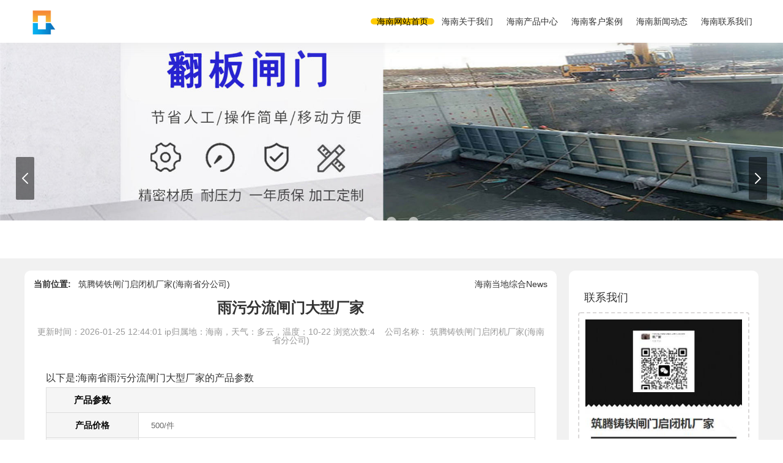

--- FILE ---
content_type: text/html; charset=utf-8
request_url: http://hainan.05yf.com/FA6059158A7B
body_size: 6084
content:

<!DOCTYPE html>
<html>
<head lang="zh-cn">
    <meta charset="utf-8" />
    <title>雨污分流闸门大型厂家_海南太阳能供电测控一体化闸门(更新时间：2026-01-25 12:44:01)</title>
    <meta name="description" content="雨污分流闸门大型厂家,筑腾铸铁闸门启闭机厂家(海南省分公司)为您提供雨污分流闸门大型厂家产品案例,联系人:刘经理,电话:【18403190234】、【18403190234】。" />
    <meta name="keywords" content="雨污分流闸门大型厂家" />
    <meta name="viewport" content="width=device-width, initial-scale=1.0">
    <meta http-equiv="Cache-Control" content="no-transform" />
    <meta http-equiv="Cache-Control" content="no-siteapp" />
    <meta name="applicable-device" content="pc,mobile">
    <link rel="stylesheet" href="//www.05yf.com/Template/css/2020cont2.css">
    <script type="text/javascript" src="//www.05yf.com/Template/YTG/18/js/jquery.min.js"></script>
    <link rel="stylesheet" type="text/css" href="//www.05yf.com/Template/YTG/18/css/animate.min.css">
    <link rel="stylesheet" type="text/css" href="//www.05yf.com/Template/YTG/18/css/owl.carousel.min.css">
    <link rel="stylesheet" type="text/css" href="//www.05yf.com/Template/YTG/18/css/global.css">
    <link rel="stylesheet" type="text/css" href="//www.05yf.com/Template/YTG/18/css/style.css">
    <script type="text/javascript" src="//www.05yf.com/Template/YTG/18/js/owl.carousel.js"></script>
    <script type="text/javascript" src="//www.05yf.com/Template/YTG/18/js/wow.js"></script>
    <script type="text/javascript" src="//www.05yf.com/Template/YTG/18/js/main.js"></script>
    <link rel="stylesheet" href="//cdn.05yf.com/login/zhuceandkefu.css">
	<link rel="stylesheet" href="//www.05yf.com/css/aicont1216.css">
    <meta name="location" content="province= ;city=海南">
    
<script type="application/ld+json">
        {
          "@context":"https://ziyuan.baidu.com/contexts/cambrian.jsonld",
          
          "title":"雨污分流闸门大型厂家",
          "images":["http://2024aiimg.05yf.com//ypm_soft/3378/3849/202401271756554823.jpg"],
          "description":"雨污分流闸门大型厂家,筑腾铸铁闸门启闭机厂家(海南省分公司)为您提供雨污分流闸门大型厂家产品案例,联系人:刘经理,电话:【18403190234】、【18403190234】。",
         "pubDate": "2022-03-23T08:19:38",
         "upDate": "2026-01-25T12:44:01",

        }
    </script>
</head>
<body> 

    <div class="header">
        <div class="wrap">
            <div class="logo"><a href="//hainanthsg233942.05yf.com"><img src="//05yf.com/images/logo.png" onerror="this.src='/Template/mbimg/logo1.png'" /></a></div>
            <div class="menu">
                <ul>
                    <li class="on"><a href="//hainanthsg233942.05yf.com">海南网站首页</a></li>
                    <li><a href="//hainanthsg233942.05yf.com/About.html">海南关于我们</a></li>
                    <li><a href="//hainanthsg233942.05yf.com/Product.html">海南产品中心</a></li>
                    <li><a href="//hainanthsg233942.05yf.com/Supply.html">海南客户案例</a></li>
                    <li><a href="//hainanthsg233942.05yf.com/News.html">海南新闻动态</a></li>
                    <li><a href="//hainanthsg233942.05yf.com/Contact.html">海南联系我们</a></li>
                </ul>
            </div>
            <div class="menu_wrap"></div>
            <div class="clear"></div>
        </div>
    </div>
    <div class="index_owl">
        <div class="owl">
            <div class="owl_cur"> <span class="prev"></span> <span class="next"></span> </div>
            <div class="banner owlCarousel">
                <div class="item">
                    <div class="img1"><a href="#"><img src="//ypmimg.05yf.com/User/3378/hflogo1.jpg" onerror="this.src='/Template/mbimg/01.jpg'" /></a></div>
                </div><div class="item">
                    <div class="img1"><a href="#"><img src="//ypmimg.05yf.com/User/3378/hflogo2.jpg" onerror="this.src='/Template/mbimg/02.jpg'" /></a></div>
                </div><div class="item">
                    <div class="img1"><a href="#"><img src="//ypmimg.05yf.com/User/3378/hflogo3.jpg" onerror="this.src='/Template/mbimg/03.jpg'" /></a></div>
                </div>
            </div>
        </div>
    </div>
    <div class="main2020">
        <div class="container">
            <div id="left2020">
                <div class="left_list">
                    <h3 class="left_title">联系我们</h3>
                    <ul class="lxfsbox">
                       <a href="//hainanthsg233942.05yf.com"><img src="http://2024aiimg.05yf.com/card_soft/3378/card.jpg" class="card2024"></a>
                    </ul>
                </div>
                <div class="left_list">
                    <div class="left_title">您也许对海南本地以下产品新闻也感兴趣</div>
                    <ul class="lxfsbox">
					<div class="_cvwrv6ty2rh"></div>
                                                                        <li class="pro_yh" title="陵水县35号厚壁无缝管现货报价"><a href="/FFA30762EDDA" target="_blank" title="陵水县35号厚壁无缝管现货报价"><span class="xgxxwzlist_1">陵水县35号厚壁无缝管现货报价</span></a></li>
						                                                <li class="pro_yh" title="临高县市水下封堵公司 - 本地承接各种水下服务"><a href="/FDFA59DEEB76" target="_blank" title="临高县市水下封堵公司 - 本地承接各种水下服务"><span class="xgxxwzlist_2">临高县市水下封堵公司 - 本地承接各种水下服务</span></a></li>
						                                                <li class="pro_yh" title="文昌市污水除污机价格"><a href="/F6A9DC3EA64F" target="_blank" title="文昌市污水除污机价格"><span class="xgxxwzlist_3">文昌市污水除污机价格</span></a></li>
						                                                <li class="pro_yh" title="五指山市硅钢标准DW310-35"><a href="/F5643F809B0B" target="_blank" title="五指山市硅钢标准DW310-35"><span class="xgxxwzlist_4">五指山市硅钢标准DW310-35</span></a></li>
						                                                <li class="pro_yh" title="五指山市316L不锈钢卷板厂家直供不锈钢瓦楞板生产厂家"><a href="/F5CEEF06E9F7" target="_blank" title="五指山市316L不锈钢卷板厂家直供不锈钢瓦楞板生产厂家"><span class="xgxxwzlist_5">五指山市316L不锈钢卷板厂家直供不锈钢瓦楞板生产厂家</span></a></li>
						                                                <li class="pro_yh" title="镀锌U型钢4米定尺厂家直销"><a href="/FD3DE93948D5" target="_blank" title="镀锌U型钢4米定尺厂家直销"><span class="xgxxwzlist_6">镀锌U型钢4米定尺厂家直销</span></a></li>
						                                                <li class="pro_yh" title="市南密集架厂家"><a href="/F0EE01C66058" target="_blank" title="市南密集架厂家"><span class="xgxxwzlist_7">市南密集架厂家</span></a></li>
						                                                <li class="pro_yh" title="保亭县东北杨木生态板全屋定制"><a href="/F70231716177" target="_blank" title="保亭县东北杨木生态板全屋定制"><span class="xgxxwzlist_8">保亭县东北杨木生态板全屋定制</span></a></li>
						                                                <li class="pro_yh" title="保亭县B30AHV1500择优宝武硅钢"><a href="/FDAF923064C8" target="_blank" title="保亭县B30AHV1500择优宝武硅钢"><span class="xgxxwzlist_9">保亭县B30AHV1500择优宝武硅钢</span></a></li>
						                                                <li class="pro_yh" title="不锈钢管生产厂家服务周到"><a href="/F4A83E23FACA" target="_blank" title="不锈钢管生产厂家服务周到"><span class="xgxxwzlist_10">不锈钢管生产厂家服务周到</span></a></li>
						                                                                        <li class="pro_yh" title="桥梁河道护栏（安微）生产厂家桥梁防撞护栏（山东）桥梁河道护栏（安微）桥梁防撞护栏（山东）"><a href="/FC7943115358" target="_blank" title="桥梁河道护栏（安微）生产厂家桥梁防撞护栏（山东）桥梁河道护栏（安微）桥梁防撞护栏（山东）"><span class="xgxxwzlist_11">桥梁河道护栏（安微）生产厂家桥梁防撞护栏（山东）桥梁河道护栏（安微）桥梁防撞护栏（山东）</span></a></li>
						                                                <li class="pro_yh" title="316L不锈钢圆钢销售"><a href="/F894F6D590FE" target="_blank" title="316L不锈钢圆钢销售"><span class="xgxxwzlist_12">316L不锈钢圆钢销售</span></a></li>
						                                                <li class="pro_yh" title="液压升降平台免费安装"><a href="/FD45AC76819D" target="_blank" title="液压升降平台免费安装"><span class="xgxxwzlist_13">液压升降平台免费安装</span></a></li>
						                                                <li class="pro_yh" title="机门一体钢闸门来厂考察"><a href="/FA42FE35D133" target="_blank" title="机门一体钢闸门来厂考察"><span class="xgxxwzlist_14">机门一体钢闸门来厂考察</span></a></li>
						                                                <li class="pro_yh" title="L型翅片管批发价格"><a href="/F8C0A9E954E4" target="_blank" title="L型翅片管批发价格"><span class="xgxxwzlist_15">L型翅片管批发价格</span></a></li>
						                                            </ul>

                </div>
            </div>
            <div id="right2020">
                <div id="right_top">
                    <span>
                        <strong>当前位置:&nbsp;&nbsp;</strong>
                         筑腾铸铁闸门启闭机厂家(海南省分公司)
                    </span>
                    <span class="xwzx">海南当地综合News</span>
                </div>
                <h1>雨污分流闸门大型厂家</h1>
                <p class="uptime">更新时间：2026-01-25 12:44:01<span class="weather">  ip归属地：海南，天气：多云，温度：10-22</span> 浏览次数:4&nbsp;&nbsp;&nbsp;&nbsp;公司名称： 筑腾铸铁闸门启闭机厂家(海南省分公司)</p>
                <div class="content2020">
				<div class="ty-tips1212">以下是:海南省雨污分流闸门大型厂家的产品参数 </div>
					<div class="newcanshubox"> <table><tbody><tr><th colspan="2">产品参数</th></tr><tr><th>产品价格</th><td>500/件</td></tr><tr><th>发货期限</th><td>1-3天</td></tr><tr><th>供货总量</th><td>999</td></tr><tr><th>运费说明</th><td>电联</td></tr><tr><th>品牌</th><td>筑腾</td></tr><tr><th>范围</th><td>雨污分流闸门大型供应范围覆盖海南省 <a href="//0898thsg234074.05yf.com">海口市</a>、<a href="//08982thsg234075.05yf.com">三亚市</a>等区域。</td></tr></tbody>	</table>  </div> 
				<div class="ty-tips1212">以下是:海南省雨污分流闸门大型厂家的图文视频 </div>
				<div class="cpimgvideo1212">
					  <div class="pimgbig"><img src="http://2024aiimg.05yf.com//ypm_soft/3378/3849/202401271756554823.jpg" id="pimgbig" alt="雨污分流闸门大型厂家">
				 
					                           <!--  判断下如果客户有视频，显示这段-->
                        <div class="playvideo"><img src="//www.05yf.com/images/play.png" /></div>
                        <div class="pvideo">
                            <video id="pmp4" controls="" controlslist="nodownload" src="http://ypmimg.05yf.com//pub_soft/3378/3849/202302161013274343.mp4" type="video/mp4" preload="none"></video>
                        </div>
                        <!--  判断下如果客户有视频，显示这段-->
                        			 </div>
					  <ul class="pimgsmall">
						<li><img src="http://2024aiimg.05yf.com//ypm_soft/3378/3849/202401271756554823.jpg" alt="雨污分流闸门大型厂家"></li>
						<li><img src="http://2024aiimg.05yf.com//ypm_soft/3378/3849/202401271803514497.jpg" alt="雨污分流闸门大型厂家"></li>
						<li><img src="http://2024aiimg.05yf.com//ypm_soft/3378/3849/202401271754011536.jpg" alt="雨污分流闸门大型厂家"></li>
						<li><img src="http://2024aiimg.05yf.com//ypm_soft/3378/3849/202401271803397594.jpg" alt="雨污分流闸门大型厂家"></li>	
						<li><img src="http://2024aiimg.05yf.com//ypm_soft/3378/3849/202401271758227988.jpg" alt="雨污分流闸门大型厂家"></li>							
					  </ul>
				</div> 

				<div class="desc">【筑腾钢制铸铁闸门】为您提供<a href="//haikouthsg234074.05yf.com">海口【液压翻板闸坝】</a>、<a href="//sanyathsg234075.05yf.com">三亚不锈钢闸门</a>等多元产品与服务。<span class="tybt4">雨污分流闸门大型厂家</span>,<span class="tysbm4">筑腾铸铁闸门启闭机厂家(海南省分公司)</span>为您提供<span class="tybt4">雨污分流闸门大型厂家</span>产品案例,联系人:<span class="tylxr">刘经理</span>,电话:<span class="tylxr">【18403190234】、【18403190234】</span>。  海南省  秦时海南为象郡外徼。西汉元封元年（前110年）在海南境设有珠崖、儋耳2个郡管辖16个县，海南正式被纳入西汉版图。1988年4月，撤销海南行政区，成立海南省人民政府，将海南岛划为经济特区。
</div><div class="_hnyd3w2aqb"></div>
                    <p>
</br>
<br><img src="http://ypmimg.05yf.com//pub_soft/3378/3849/202207091718047451.jpg" title="雨污分流闸门大型厂家海南"></br>
<br><img src="http://ypmimg.05yf.com//pub_soft/3378/3849/202207091719024954.jpg" title="雨污分流闸门大型厂家海南"></br>
<p class="psjys1712461941" >海南铸铁闸门是由门框、闸板、密封圈及可调式楔形压块等部件组成。闸门长久使用磨损出现，其密封海南国标 常温 定做，质量保证，可生产铸铁闸门，镶铜铸铁闸门，单双向止水闸门，钢闸门，翻板门，侧翻门 叠梁门、液压坝、景观坝、启闭机、卷扬启闭机、螺杆启闭机、格栅清污机、移动抓斗清污机、拦污栅各种材质型号的拍门 、橡胶止水带等，型号全可定做欢迎咨询洽谈。铸铁闸门由闸板和闸门框架组成。闸板是直接承受水压的保水构件。门框架是围绕门板的支撑构件和在门板上延伸的滑道。门框的滑道的外部嵌入在码头的第二级混凝土和门的底部。由闸板承受的水压均匀地传递到闸门和闸门室的底部。闸门后水面与闸门框架前水面之间的接触点光滑，刚性，机械精加工后紧密配合，使接头面，止水面和移动滑道可组合成一体。当闸门打开和关闭时，门沿着门框的滑道平稳地运行。在水压和闭合倾斜铁的双重作用下，闸门通过闸板的回水表面与闸门框架水面的滑道之间的紧密连接打开和关闭溢流孔。铸铁闸门是砂轮铸造，每个部件的结构形状比较简单；机械加工前，板框经过自然时效或人工时效（低温退火等），内应力，加工，安装，使用后性能稳定；板框式止水面经过精加工后是一个刚性止水面，比钢门和混凝土门的橡胶止水带和铸铁更耐用。铸铁闸门的耐腐蚀性使其成为钢闸门和混凝土闸门的补充和替代品。    铸铁闸门初期用于农田灌溉工程，经过多年的和使用，逐渐趋于改善。目前，城乡建设和施工部门已颁布“给排水铸铁闸门”（CJ / T3006-1992）行业规范，江苏省颁布了“水利工程铸铁闸门设计，制造，安装和验收规范“（DB32 / T1712-2011）当地规范。随着中国钢铁工业的发展和机械加工能力的提高，海南铸铁闸门将在水利工程中得到广泛应用，并且在设计上也将更加规范化.</p></br>
<海南>海腾水工机械厂</br>
雨污分流闸门大型厂家海南</br><div class=imgtipsbox>点击查看筑腾铸铁闸门启闭机厂家(海南省分公司)的<a href="//hainanthsg233942.05yf.com/picture.html"><span class=imgtips>【产品相册库】</span></a>以及我们的<a href="//hainanthsg233942.05yf.com/video.html"><span class=videotips>【产品视频库】</span></a></div> </p>
                    <div class="desc">
                        在海南省采购<span class="tybt3">雨污分流闸门大型厂家</span>请认准<span class="tysbm3">筑腾铸铁闸门启闭机厂家(海南省分公司)</span>,品质保证让您买得放心,用得安心，厂家直销,减少中间环节，让您购买到更加实惠、更加可靠的产品。（联系人:<span class="tylxr">刘经理</span>-【18403190234】）。
                    </div>
                    <div class="bdss">
                        
                        
                        <a href="https://www.so.com/s?q=雨污分流闸门大型厂家" target="_blank">在360搜索 <span class="sstitle2024">雨污分流闸门大型厂家</span>的信息</a></br>
                        <a href="https://www.sogou.com/web?query=雨污分流闸门大型厂家" target="_blank">在搜狗搜索 <span class="sstitle2024">雨污分流闸门大型厂家</span>的信息</a>
                    </div>
                </div>
            </div>
        </div>
    </div>
    
    <div class="footer">
        <div class="ft_bq">
           
            <p>该信息由企业自行提供，内容的真实性、准确性和合法性由发布企业负责 本站对此不承担直接责任及连带责任。</p>
            <p>如果有侵权等问题，请立即联系我们！我们将在收到通知后时间妥善处理该部分内容。</p>
            <p>发布时间：2022-03-23 08:19:38 技术支持：<a href="//05yf.com" style="color: red; font-size: 14px; font-weight: bold;">05yf.com</a> </p>
        </div>
    </div>
    <div class="mobile-fixed"></div>
    <div class="mobile-footer">
        <ul class="clearfix">
            <li>
                <a target="" href="//hainanthsg233942.05yf.com">
                    <span class="icon"><i class="fa fa-home"></i></span>
                    <p>首页</p>
                </a>
            </li>
            <li>
                <a target="" href="http://wpa.qq.com/msgrd?v=3&amp;uin=80620247&amp;site=qq&amp;menu=yes">
                    <span class="icon"><i class="fa fa-qq"></i></span>
                    <p>QQ咨询</p>
                </a>
            </li>
            <li>
                <a href="sms:18403190234">
                    <span class="icon"><i class="fa fa-duanxin"></i></span>
                    <p>短信</p>
                </a>
            </li>
            <li>
                <a href="tel:18403190234">
                    <span class="icon"><i class="fa fa-phone"></i></span>
                    <p>联系我们</p>
                </a>
            </li>
        </ul>
    </div>
		<script src="//www.05yf.com/js/slide.js"></script>	
	 <script src="//www.05yf.com/js/video1212.js"></script>
	     
    <script>
        var realAddress = "北省邢台市新河县滨河路南侧，富强街西侧，春秋路北侧";
        var companyadd = " 生产基地位于【海南】，供应范围覆盖海南省 海口市、三亚市等区域。";
        var companycity = "海南";
        var companyname = "筑腾铸铁闸门启闭机厂家(海南省分公司)";
        var companytel = "18403190234";
        var companydianhua = "18403190234";
        var companyemail = "80620247@qq.com";
        var companylxr = "刘经理";
        var companyqq = "80620247";
		var companyvideo= "http://2023img.05yf.com//ypm_video/3378/3849/202404021927574708.mp4";
		var lonlat= "115.240525,37.524594";
		var realCompanyname= "河北筑腾水工机械有限公司";
		var ctype= "2";
		var cId= "3849";
		var id= "2911835";
		var mId = "3378";
        var uname = "thsg";
        var vip = "true";
		var wid="34";
		var platform="1"; var mapCardUrl="";
		var mapShowdate="6小时前在线";
    </script>
    <script src="//www.05yf.com/js/bdyg.js"></script>
<script src="//cdn.05yf.com/login/zhuceandkefu.js"></script><script src="//cdn.05yf.com/login/bdlm.js"></script>
</body>
</html>


--- FILE ---
content_type: text/css
request_url: http://www.05yf.com/Template/css/2020cont2.css
body_size: 1854
content:
body {margin:0;padding:0;font-size:14px;font-family:"Microsoft YaHei","Hiragino Sans GB","arial","宋体";background-color:#F5F8FA;color:#333333;}
* {margin:0;padding:0;}
ul,li {list-style:none;}
a {font-size:14px;}
a:link {color:#333333;text-decoration:none;}
a:visited {text-decoration:none;color:#333333;}
a:hover {text-decoration:underline;color:#f93f54;}
a:active {text-decoration:none;}
img,input {border:0;}
div {margin:0;padding:0;}
.clearfix {clear:both;}
#footer  {width:100%;margin-top:10px;padding:10px 0;background:#3c3c3c;}
#footer p {width:1200px;margin:0 auto; line-height:28px; color:#fff; text-align:center;}
#footer p a{color:#fff;}


.main2020 {overflow:hidden;margin-top:20px;background:#f1f1f1;padding:20px 0;color:#333;}

.main2020 .container {
    width: 1200px;
    margin: 0 auto;
}
#left2020{
            width:280px;
            float: right;
			color:#333;
        }
        #left2020,
        #right2020{
            padding: 15px;
            background-color: white;
            border-radius: 10px;
        }
        #right2020{
            width: 840px;
            float: left;
        }

.uptime {text-align:center;font-size:14px;color:#999;margin-bottom:20px}
 
#right2020 h1 {text-align:center;font-size:24px;margin-bottom:20px;margin-top:20px;color:#333;}
		
#right2020 .content2020 {padding:20px;color:#333333;font-size:16px !important;line-height:30px;overflow:hidden;}
#right2020 .content2020 .desc {font-weight:bold;margin-bottom:10px;}
#right2020 .content2020 img {max-width:100%;display:block;margin:2px auto;}
#right2020 .content2020 .bdss {margin:10px 0;line-height:30px;}
#right2020 .content2020 .bdss img {display:inline;margin:0;}
#right2020 .content2020 p {font-size:16px !important;}
#right2020 .content2020 span {font-size:16px ;}

#right2020 .content2020 .videobox{border: 2px dashed #333; padding:5px;margin-bottom:10px; background:#333;}
 
 #right2020 .content2020 video{max-height:760px !important;}
 
        .left_list{
            margin-top: 15px;
        }
 
.left_title {
    font-size: 18px;
    font-weight: 400;
    margin: 5px;
    padding: 5px;
}
.lxfsbox{margin: 10px 0 0 0;
    border: 2px dashed #dad8d8;
    border-radius: 4px;
    padding: 10px;}
	
	.lxfsbox li {
    list-style: none;   
	margin-bottom:15px;}

.canshu-title {line-height:30px;font-size:16px;color:#333;padding-bottom:10px;*padding-top:10px;height:30px;font-weight:bold;}
.canshu {margin-bottom:15px;padding-bottom:5px;overflow:hidden;}
.canshu ul {border-top:1px solid #ddd;border-left:1px solid #ddd;overflow:hidden;}
.canshu li {width:100%;float:left;font-size:14px;border-bottom:1px solid #ddd;border-right:1px solid #ddd;line-height:30px;box-sizing:border-box;}
.canshu li span {width:30%;text-align:center;border:none;background:#f5f5f5;color:#999;display:block;float:left;white-space:nowrap;text-overflow:ellipsis;overflow:hidden;}
.canshu li p {width:70%;text-align:left;border:none;float:left;white-space:nowrap;text-overflow:ellipsis;overflow:hidden;text-indent:5px;}

.foot-bar {width:100%;height:53px;overflow:hidden;background:#fff;border-top:#d0d0d0 1px solid;position:fixed;z-index:9;left:0;bottom:0;margin-top:90px;display:none;}
.foot-bar td {text-align:center;}
.foot-bar td.icon-1 {background:url('/images/mail.png') no-repeat center 11px;background-size:15px 15px;border-right:solid 1px #ddd;}
.foot-bar td.icon-2 {background:url('/images/home.png') no-repeat center 11px;background-size:15px 15px;border-right:solid 1px #ddd;}
.foot-bar td p {margin-top:25px;}
.foot-bar .tel {background:url('/images/tel.png') no-repeat left center;background-size:30px 30px;background-color:#FC4F0A;background-position:30px 10px;}
.foot-bar .tel a {line-height:51px;font-size:18px;color:white;height:51px;width:100%;display:block;}
.foot-bar  a {color:#333;}
.mt50 {height:52px;overflow:hidden;display:none;width:100%;}

 .qywx {display:block;width:200px; margin:5px auto; }
.xwzx{float:right;}
 .qitaxinxi {
	height: 30px;
	line-height: 30px;
	background: #f7f7f7;
	overflow: hidden;
	margin: 46px 0px;
	padding: 0 10px;
}
.qitaxinxi span {
	float: right;
	width:50%;
	overflow: hidden;
	height: 30px;
	display: block;
	text-overflow:ellipsis;
	overflow:hidden;
	white-space:nowrap;
}
.qitaxinxi a {
	font-weight: bold;
}
 

@media (max-width:768px) {
	.foot-bar,.mt50 {display:block;}
.logo {margin:0 auto;}

#right2020{width:100%;}
.main2020 .container{width:100%;}
#left2020,.w100{display:none;}
#right2020{padding:20px 0;}
.mbx {width:100%;overflow:hidden;}



#footer {display:none;}
.canshu li {width:100%;}
video {height:auto !important;}
.bread-list {width:100%;}


.mainbox h1{height:auto;}
.qitaxinxi{display:none;}
 
}


.newcanshubox table {width:100%;margin-bottom:15px;border-collapse:collapse;border-spacing:0;}
.newcanshubox table tr:first-child th {background:#f5f5f5;text-indent:45px;color:#000;font-size:15px;font-weight:bold;text-align:left;height:30px;line-height:30px;}
.newcanshubox table tr th {border:1px solid #dedede;color:#000;padding:5px 0;font-size:14px;text-align:center;width:150px;background:#f5f5f5}
@media(max-width:767px) {.newcanshubox table tr th {width:120px;}
}
.newcanshubox table tr td {border:1px solid #dedede;padding:5px 20px;font-size:13px;color:#666;line-height:26px;}
.liuyanlist {margin-top:20px;background:#f5f5f5;padding:10px;text-align:left;}
.liuyanlist h3 {line-height:30px;}
.liuyanlist ul {margin-left:20px;}
@media(max-width:767px) {.liuyanlist ul {margin-left:0px;}
}
.liuyanlist li {list-style:none;}
.liuyanlist li div {line-height:30px;}
.liuyanlist li span {color:#fff;font-size:12px;width:20px;height:20px;line-height:20px;margin:5px 8px 0px 0;text-align:center;border-radius:2px;display:inline-block;}
.liuyanlist .wen {font-size:16px;font-weight:bold;}
.liuyanlist .wen span {background-color:#ff5a00;}
.liuyanlist .da span {background-color:#20d6b4;}

.ssbox {margin-top:15px; display:flex; justify-content: space-between;background:#f5f5f5;padding:10px;margin-bottom:15px; }
.ssbox p {line-height:20px;text-align:left;text-indent:0; width:50%; white-space: nowrap;text-overflow:ellipsis;overflow:hidden;height:20px;}

.dbjysms{background: #2260de; overflow: hidden; color: #fff; font-weight: bold; font-size: 15px; padding: 5px;}
.desc{background: #2260de; overflow: hidden; color: #fff; font-weight: bold; font-size: 15px; padding: 5px;}

--- FILE ---
content_type: text/css
request_url: http://www.05yf.com/Template/YTG/18/css/style.css
body_size: 5030
content:
 body {font-family:'Microsoft YaHei',"Open Sans",sans-serif;font-size:14px;color:#333;}
input,select,textarea {font-family:微软雅黑,"Open Sans",sans-serif;font-size:1em;}
.wrap {width:96%;margin:0 auto;max-width:1200px;position:relative;}
a {color:#333;}
a:hover {color:#ffcb00;}
img,a {border:0;}
ul,li {list-style:none;}
* {margin:0;padding:0;}
.flt {float:left;}
.frt {float:right;}
.clear {clear:both;}
.clear:after,.clear:before {content:'';clear:both;display:table;}
img {max-width:100%;}
.img {overflow:hidden;position:relative;}
.img:before {transition:all 0.5s;-webkit-transition:all 0.5s;-moz-transition:all 0.5s;-ms-transition:all 0.5s;-o-transition:all 0.5s;content:'';display:block;position:absolute;top:0;left:0;right:0;bottom:0;border:1px solid rgba(255,255,255,0);z-index:100;}
.img:hover:before {}
 
 .img { overflow:hidden; height:0;padding-top:100%; border:1px solid #fff;box-sizing:border-box;}
.img img { display:block; width:100%; position:absolute; top:50%;	transform:translateY(-50%);}
h3 {white-space:nowrap;overflow:hidden;text-overflow:ellipsis;font-weight:bold;}
*,*:after,*:before {transition:all 0.5s;-webkit-transition:all 0.5s;-moz-transition:all 0.5s;-ms-transition:all 0.5s;-o-transition:all 0.5s;}
.modal,.fp_modal {position:fixed;top:0;left:0;width:100%;height:100%;z-index:1000;}
.fp_modal {display:table;}
.modal {transition:all 0s;-o-transition:all 0s;-webkit-transition:all 0s;-moz-transition:all 0s;-ms-transition:all 0s;background:rgba(0,0,0,0.7);}
.fp_modal .cell {display:table-cell;vertical-align:middle;}
.modal_cont {max-width:990px;margin:0 auto;width:90%;background:#fff;position:relative;}
.modal_cont .close {position:absolute;top:10px;right:10px;width:32px;height:32px;background:url(../images/close.png) no-repeat center center #ccc;border-radius:100%;cursor:pointer;}
.modal_cont .box {padding:45px;}
.index_owl{margin-top:70px;}
/*----------header----------*/.header {background:rgba(255,255,255,0.95);line-height:70px;position:fixed;top:0;left:0;width:100%;z-index:1000;
box-shadow:0 0 20px rgb(229,229,229,0.8);}
.logo {float:left;}
.logo img {vertical-align:middle; max-width:400px;max-height:60px;}
.menu {float:right;}
.menu ul li {float:left;margin-left:2px;text-align:center;}
.menu ul li a {display:inline-block;color:#333;position:relative;padding:0 10px;}
.menu ul li a:before {content:'';display:block;position:absolute;width:0;margin:0 auto;left:0;right:0;top:50%;margin-top:-5px;z-index:-1;height:10px;background:#ffcb00;border-radius:5px;}
.menu ul li.on a:before,.menu ul li a:hover:before {width:100%;}
.menu ul li.on a,.menu ul li a:hover {color:#000;}
.tel {position:absolute;top:50%;right:0;line-height:24px;border-left:1px solid #445863;margin-top:-12px;padding:0 30px;}
.tel span {color:#ffdb60;font-size:16px;padding:0 30px;background:url(../images/icon1.png) no-repeat left center;}
.banner .item {position:relative;font-family:Arial;}
.banner .item .text {left:0;width:100%;text-align:center;color:#fff;position:absolute;top:50%;transform:translateY(-50%);-o-transform:translateY(-50%);-webkit-transform:translateY(-50%);-moz-transform:translateY(-50%);-ms-transform:translateY(-50%);font-size:24px;}
.banner .text h2 {font-size:2em;margin-bottom:1em;}
.owl-theme .owl-dots .owl-dot span {width:16px;height:16px;margin:0 10px;opacity:.6;}
.owl-theme .owl-dots {margin-bottom:30px;}
.owl-theme .owl-dots .owl-dot.active span,.owl-theme .owl-dots .owl-dot:hover span {background:#fff;opacity:1;}
.banner .img1 {overflow:hidden;display: flex;justify-content: center;align-items: center;}
/*----------mainer----------*/.page {padding-bottom:40px;}
.page.on {background:#f4f4f4;}
.wrap .page_tit {background:none;}
.page_tit {padding:40px 0;text-align:center;margin-bottom:40px;background:#fff;}
.page_tit h3 {font-size:42px;font-weight:normal;letter-spacing:2px;}
.page_tit label {display:block;margin:0 auto;margin-top:20px;width:78px;height:5px;background:#222;}
.page_tit p {color:#343434;font-size:16px;margin:0 auto;margin-top:20px;}
.page_tit h4 {margin-bottom:20px;text-transform:uppercase;color:#dedede;font-size:20px;font-family:Arial;letter-spacing:30px;margin-left:25px;}


.owl {position:relative;}
.owl_cur {position:absolute;top:50%;margin-top:20px;height:0;left:2%;right:2%;z-index:10;}
.owl_cur span {cursor:pointer;display:block;width:30px;height:70px;border-radius:2px;background:url(../images/cur1.png) no-repeat center center rgba(0,0,0,0.5);}
.owl_cur span.prev {float:left;}
.owl_cur span.next {float:right;background:url(../images/cur2.png) no-repeat center center rgba(0,0,0,0.5);}
.owl_cur span:hover {background-color:rgba(0,0,0,0.75);}
.full {position:fixed;top:50%;right:0;z-index:1001;}
.full li a {display:block;width:52px;height:52px;margin-bottom:1px;position:relative;background:#ffcb00;z-index:1;}
.full li a:hover span,.full li a:hover label {background-color:#ffcb00 !important;}
.full li:last-child a {border-bottom:0;}
.full li a span {display:block;width:52px;height:52px;position:relative;z-index:100;background-position:center center;background-repeat:no-repeat;}
.full li:nth-child(2) a,.full li:nth-child(1) a {z-index:2;}
.full li a label {display:block;width:100px;white-space:nowrap;padding:0 20px;position:absolute;line-height:52px;color:#000;z-index:-1;background:#ffcb00;bottom:0;left:100%;box-sizing:inherit;max-width:300%;}
.full li a:hover label {left:-120px;}
.full li a .lbl_img {padding:10px;height:auto;line-height:normal;}
.full li a span.span1 {background-image:url(../images/full1.png);}
.full li a span.span2 {background-image:url(../images/full2.png);}
.full li a span.span3 {background-image:url(../images/full3.png);}
.full li a span.span4 {background-image:url(../images/full4.png);}
/*----------footer----------*/.footer {}
/*----------custom----------*/.pro_list li {width:33.333%;float:left;}
.pro_list li:nth-child(3n+1) {clear:both;}
.pro_list li a {display:block;margin:18px 15px;}
.pro_list ul {margin:-18px -15px;}
.pro_list a:hover p {background:#ffcb00;text-align:left;}
.pro_list p {line-height:70px;text-align:center;font-size:18px;color:#222;white-space:nowrap;overflow:hidden;text-overflow:ellipsis;padding:0 20px; background:#fff;}
.pro_list .img img {display:block;width:100%; }
.pro_list .img {box-shadow:0 0 20px rgba(0,0,0,0.05);}
.pro_list p span {display:block;background:no-repeat right center;}
.pro_list a:hover p span {background:url(../images/icon1.png) no-repeat right center;}
ul:after {clear:both;content:'';display:block;}
.more {padding:40px 0;text-align:center;}
.more a {display:inline-block;padding:0 60px;line-height:44px;background:#ffcb00;border-radius:5px;color:#222;}
.more a:hover {padding:0 80px;}
.about .tit {background:#ffcb00;padding:37px 0;}
.about ul li {padding:10px 0;width:25%;float:left;margin-left:-1px;border-left:1px solid #fff;text-align:center;color:#fff;}
.about ul li:first-child {border-left:0;margin-left:0;}
.about ul li h3 {display:inline-block;font-size:36px;padding:0 20px;background:url(../images/icon2.png) no-repeat right 5px;margin-bottom:15px;}
.about .text { margin:0 auto;line-height:32px;color:#666;margin-top:40px;text-align:center; padding:0 30px; max-height:260px; overflow:hidden;}
.news {margin-bottom:30px;position:relative;padding-left:536px;}
.news_lt {position:absolute;top:0;left:0;width:500px;}
.news_list {padding-right:30px;line-height:88px;background:#fff; padding-left:30px;}
.news_list p {white-space:nowrap;background:no-repeat right center;text-overflow:ellipsis;overflow:hidden;}
.news_list li {border-bottom:1px dashed #999;}
.news_list li:last-child {border-bottom:0;}
.news_list span {position:absolute;top:0;right:0;color:#999;}
.news_list label {display:block;float:left;line-height:22px;padding:0 9px;border-radius:10px;background:#ffcb00;font-size:14px;margin-top:32px;margin-right:20px;color:#333;}
.news_list a {display:block;padding-left:30px;background:url(../images/icon3.png) no-repeat left center;position:relative;padding-right:100px;}
.news_list a:hover {width:100%;padding-right:30px;background:#ffcb00 no-repeat left center;}
.news_list a:hover p {background:url(../images/icon4.png) no-repeat right center;font-size:18px;color:#333;}
.news_list a:hover span,.news_list a:hover label {display:none;}
.news {box-shadow:0 0 5px rgba(0,0,0,0.1); overflow:hidden;}
.link_owl {margin-bottom:30px;}
.link_owl a:hover {border-color:#e7e3e2;}
.link_owl a {display:block;border:1px solid #dedede;line-height:300px;height:300px;text-align:center; position:relative;}
.link_owl a p{position:absolute;height:30px;line-height:30px; overflow:hidden;text-align:center; background:#ffcb00;opacity:0.6; bottom:0; left:0;width:100%; color:#fff;}
 

.link_owl.owl-carousel .owl-item img {display:inline-block;vertical-align:middle;}
.link_owl.owl-theme .owl-controls {bottom:auto;top:50%;left:0;right:0;height:0;margin-top:-24px;}
.link_owl.owl-theme .owl-controls .owl-nav [class*=owl-] {width:40px;height:40px;background-color:#ccc;background-position:center center;background-repeat:no-repeat;border-radius:0;margin:0;padding:0;}
.link_owl.owl-theme .owl-controls .owl-nav .owl-prev {float:left;background-image:url(../images/cur3.png);}
.link_owl.owl-theme .owl-controls .owl-nav .owl-next {float:right;background-image:url(../images/cur4.png);}

.footer {background:#fff;padding:15px 0;text-align:center; line-height:30px;}
.f_nav li {display:inline-block;margin-bottom:28px;padding:0 20px;}
.f_nav li a:hover {color:#333;text-decoration:underline;}

.weizhi {
	background-color: #e9e9e9;
	height: 50px;
	line-height: 50px;
	margin-bottom:40px;
}
.position {
	color: #333;
	font-size: 14px;
}
.mobile-fixed,.mobile-footer{display:none;}
@media only screen and (max-width: 750px) {
.mobile-fixed,.mobile-footer{display:block;height:50px}
.mobile-footer{position:fixed;bottom:0;z-index:99;left:0;width:100%;background:#ffcb00;color:#fff;padding:10px 0;border-top:1px solid #fff;}
.mobile-footer a{color:#fff;}
.mobile-footer li{float:left;width:25%;padding:0 10px;text-align:center;box-sizing:border-box;}
.mobile-footer li .icon{display:block}
.mobile-footer li .icon .fa-qq{background:url(/mbimg/ft-qq.png) 50% no-repeat}
.mobile-footer li .icon .fa-phone{background:url(/mbimg/ft-phone.png) 50% no-repeat}
.mobile-footer li .icon .fa-home{background:url(/mbimg/ft-home.png) 50% no-repeat}
.mobile-footer li .icon .fa-duanxin{background:url(/mbimg/ft-duanxin.png) 50% no-repeat}
.mobile-footer li .icon .fa{width:25px;height:25px;display:inline-block;background-size:25px}
.mobile-footer li p{font-size:14px}
}

.about_list {margin-top:40px;}
.about_list .item {padding-bottom:20px;margin-bottom:20px;border-bottom:1px solid #e6e6e6;line-height:33px;}
.about_list .item:last-child {border-bottom:0;}
.about_list .item h3 {font-size:18px;font-weight:normal;line-height:70px;color:#000;}
.page_about {  } 
.page_about  h4 { font-size: 22px; font-weight: normal; color: #000; margin-bottom: 30px; }
.page_about  p { line-height:32px; }
.his_list {margin:40px 0;padding:40px 0;position:relative;}
.his_list .line {position:absolute;width:2px;left:50%;margin-left:-1px;top:0;bottom:0;background:#ffcb00;}
.his_list li {width:50%;clear:both;line-height:32px;}
.his_list li .box {position:relative;}
.his_list li span {top:8px;display:block;position:absolute;width:8px;height:8px;border-radius:100%;background:#ffcb00;border:4px solid #fff;}
.his_list li label {position:absolute;width:50px;height:2px;background:#eee;top:15px;}
.his_list li h3 {font-size:18px;font-weight:normal;color:#000;margin-bottom:10px;}
.his_list li:nth-child(2n+1) {float:left;text-align:right;}
.his_list li:nth-child(2n+1) label {right:15px;}
.his_list li:nth-child(2n+1) .box {padding-right:80px;}
.his_list li:nth-child(2n+1) span {left:100%;margin-left:-8px;}
.his_list li:nth-child(2n) {float:right;}
.his_list li:nth-child(2n) .box {padding-left:80px;}
.his_list li:nth-child(2n) span {right:100%;margin-right:-8px;}
.his_list li:nth-child(2n) label {left:15px;}
.ry_list {margin:40px 0;}
.ry_list li {text-align:center;width:25%;float:left;}
.ry_list li:nth-child(4n+1) {clear:both;}
.ry_list li .box {margin:20px;}
.ry_list li .img {border:1px solid #e1e1e1;}
.ry_list li p {font-size:18px;margin-top:20px;}
.ry_list li img {display:block;width:100%;}
.zp_list .list {padding:15px 30px;background:#fff;margin-bottom:20px;box-shadow:0 5px 15px rgba(0,0,0,0.05)}
.zp_list {padding-top:30px;}
.zp_list .list .tit {cursor:pointer;line-height:40px;}
/*.zp_list .list .text {display:none;}
*/.zp_list .list .tit h3 {font-size:18px;color:#000;background:url(../images/icon5.png) no-repeat center right;}
.zp_list .list .tit.on h3,.zp_list .list .tit:hover h3 {background:url(../images/icon5-1.png) no-repeat center right;}
.zp_list .list .text label {display:block;width:35px;height:3px;background:#000;margin:10px 0;}
.zp_list .list .text h4 {font-size:14px;color:#000;margin-top:20px;}
.zp_list .list .text {line-height:32px;color:#666;display:none;transition:all 0s;-o-transition:all 0s;-webkit-transition:all 0s;-moz-transition:all 0s;-ms-transition:all 0s;}
.cont_list li {display:inline-block;width:40%;text-align:left;white-space:nowrap}
.cont_list li.frt {width:auto}
.cont_list {text-align:center;margin:40px 0;line-height:40px;}
.cont_list span {display:block;float:left;width:40px;height:40px;border-radius:100%;background-position:center center;background-repeat:no-repeat;background-color:#ffcb00;margin-right:20px;}
.cont_list span.span1 {background-image:url(../images/icon6.png);}
.cont_list span.span2 {background-image:url(../images/icon7.png);}
.cont_list span.span3 {background-image:url(../images/icon8.png);}
.inputs ul {width:412px;float:left;margin-right:30px;}
.div_textarea {overflow:hidden;}
.div_input {padding:0 20px;line-height:46px;background:#f4f4f4;}
.div_input input {width:100%;border:0;background:none;}
.inputs li {margin-bottom:20px;}
.div_textarea {padding:10px 20px;background:#f4f4f4;}
.div_textarea textarea {width:100%;border:0;display:block;height:158px;line-height:25px;resize:none;background:none;}
.inputs .btn {text-align:center;padding:20px 0}
.inputs .btn a {color:#333;display:block;width:150px;line-height:44px;border-radius:2px;background:#ffcb00;margin:0 auto;}
.inputs .btn a:hover {width:170px;}
.pro_tit {margin-bottom:50px;padding:50px 0;background:#fff;line-height:32px;}
.pro_tit span {display:block;float:left;margin:10px 0;}
.pro_tit ul {overflow:hidden;}
.pro_tit li a {background:#f4f4f4;display:block;padding:0 18px;}
.pro_tit li a:hover,.pro_tit li.on a {background:#ffcb00;color:#333}
.pro_tit ul li {display:block;margin:10px;float:left;}
.pagesize {background:#fff;padding:60px 0;text-align:center;}
.pagesize a:hover,.pagesize a.on {background-color:#ffcb00;color:#333;}
.pagesize a {display:inline-block;width:34px;height:34px;text-align:center;line-height:34px;background:#f4f4f4 no-repeat center center;vertical-align:middle;margin:5px;}
.pagesize a.prev {background-image:url(../images/cur5.png);}
.pagesize a.next {background-image:url(../images/cur6.png);}
.pro_details {background:#f4f4f4;padding-bottom:50px;}
.pro_details .tit {background:#fff;padding:80px 0 50px;}
.pro_details .tit h2 {text-align:center;font-size:28px;font-weight:normal;}
.pro_details .text {}
.pro_details .text p {line-height:32px;color:#666;text-align:justify;margin-top:30px;}
.pro_details .text .center {margin-top:30px;}
.pro_details .text .center img {display:block;max-width:100%;margin:0 auto;}
.recommend {padding:60px 0 100px;}
.recommend .tit {text-align:center;margin-bottom:40px;}
.recommend .tit h3 {font-weight:normal;font-size:22px;color:#ffb400;}
.recommend .tit h3 span {display:inline-block;padding:0 24px;background:url(../images/icon9.jpg) repeat-x left center;}
.recommend .tit h3 span em {font-style:normal;display:inline-block;padding:0 20px;background:#fff;}
.page_news {padding-top:20px;}
.page_news ul li {margin-top:40px; background:#f1f1f1;}
.page_news ul li .img {float:left;position:relative;width:20%;padding-top:20%;overflow:hidden;margin-right:60px;}
.page_news ul li .img a {display:block;position:absolute;top:0;left:0;width:100%;height:100%;z-index:999;}
.page_news ul li .img img {display:block;width:100%;}
.page_news ul li .web {overflow:hidden;padding-right:123px;position:relative;padding-top:33px;}
.page_news ul li .web .cell {display:table-cell;vertical-align:middle;}
.page_news ul li .web .cell.cell_more {width:123px;}
.page_news ul li .web .text {border-right:1px solid #e7e3e2;padding-right:60px;padding-top:7px;}
.page_news ul li .web .text h3 {font-size:18px;font-weight:normal;}
.page_news ul li .web .text h3 a {}
.page_news ul li .web .text h3 span {float:right;font-size:16px;color:#999;}
.page_news ul li .web .text p {line-height:32px;color:#666;margin-top:22px;}
.page_news ul li .web .btn_more {position:absolute;right:0;top:45px;}
.page_news ul li .web .btn_more a {display:block;width:81px;height:30px;line-height:30px;border:1px solid #e7e3e2;text-align:center;color:#666;}
.page_news ul li .web .btn_more a:hover {background:#ffcb00;color:#333;}
.vedio_list {padding:40px 0 100px;}
.vedio_list ul {margin:0 -1.5%;}
.vedio_list ul li {float:left;width:30.333%;margin:18px 1.5%;position:relative;}
.vedio_list ul li a {display:block;}
.vedio_list ul li .img1 {}
.vedio_list ul li .img1 img {display:block;width:100%;}
.vedio_list ul li .vedio_mc {position:absolute;top:0;left:0;width:100%;height:100%;background:rgba(0,0,0,0.7);}
.vedio_list ul li .text {position:absolute;left:20px;right:20px;bottom:20px;line-height:58px;}
.vedio_list ul li .text p {font-size:18px;color:#fff;}
.vedio_list ul li .text p label {display:inline-block;float:right;height:58px;width:58px;background:url(../images/icon10.png) no-repeat center center;}
.pro_details.news_details {background:#fff;}
.pro_details.news_details .tit {padding:50px 0 27px;border-bottom:1px solid #e6e6e6;}
.pro_details.news_details .tit h2 {text-align:left;font-size:26px;}
.pro_details.news_details .tit p {color:#666;margin-top:15px;}
.pro_details.news_details .tit p span {float:right;color:#d9d9e0;}
.pro_details.news_details .tit p a {color:#666;margin:0 20px;}
@media only screen and (max-width:1600px) {.banner .item .text {font-size:22px;}
}
@media only screen and (max-width:1200px) {.banner .item .text {font-size:20px;}
.banner img {width:120%;margin-left:-10%;max-width:initial;}
}
@media only screen and (max-width:1000px) {.banner .item .text {font-size:18px;}
.banner img {width:150%;margin-left:-25%;}
}
@media only screen and (max-width:850px) {.menu {position:fixed;top:0;left:-100%;width:100%;height:100%;background:#fff;}
.menu ul li {float:none;display:block;border-bottom:1px solid #ddd;padding:0;}
.menu ul li a {line-height:45px;font-size:18px;}
.menu ul {padding-top:60px;}
.header .logo {position:relative;z-index:1001;line-height:60px;}
.menu_wrap {position:absolute;top:10px;width:40px;height:40px;background:url(../images/menu.png) no-repeat center center #ffcb00;background-size:25px auto;right:5px;}
.h_menu .menu_wrap {background:url(../images/menu-1.png) no-repeat center center #ffcb00;background-size:25px auto;}
.h_menu .menu {left:0;}
.header {line-height:60px;}
.page_tit {padding:20px 0}
.footer {padding:30px 0}
.f_nav li {margin-bottom:10px;}
.full {display:none;}
.ry_list li {width:50%;}
.pro_tit {padding:20px 0}
.pro_tit ul li {margin:5px;}
.pro_tit span {margin:5px 0}
.pro_tit li a {padding:0 10px;}
.pro_list p {font-size:14px;line-height:35px;}
.pro_list li {width:50%;}
.pro_list li:nth-child(3n+1) {clear:none;}
.pro_list li:nth-child(2n+1) {clear:none;}
.pro_list li a {margin:10px;}
.pro_list ul {margin:0}
.pro_tit {margin-bottom:20px;}
.pagesize {padding:20px 0}
.his_list li {line-height:26px;}
.cont_list li {width:100%;float:none;display:block;margin:10px 0}
.page_tag li {margin:0 1px;}
.page_tag {margin-top:20px;}
.page_tit {margin-bottom:10px;}
.more {padding:20px 0}
.page {padding-bottom:20px;}
.about ul li {width:50%;margin:5px -1px;}
.news {padding-left:0}
.news_lt {width:100%;position:initial;top:auto;left:auto;bottom:auto;right:auto;}
.news_lt img {width:100%;}
.news_list {line-height:50px;padding:0 20px;}
.news_list label {margin-top:14px;}
.page_tit h3 {font-size:30px;}
.page_tit h4 {margin-bottom:10px;}
.ht30 {height:0}
.inputs ul {width:100%;float:none;}
.cont_list {margin:20px 0}
.page_news ul li .web .btn_more {display:none;}
.page_news ul li .img {width:200px;height:auto;margin-right:20px;}
.page_news ul li .web {padding:0}
.page_news ul li .web .text {padding-right:0;border-right:0}
.page_news ul li .web .text p {margin-top:10px;}
.page_news ul li .web .text h3 span {float:none;display:none;}
.pro_details .tit {padding:20px 0;}
.vedio_list ul li {width:50%;margin:0;}
.vedio_list ul li a {display:block;margin:10px;position:relative;}
.vedio_list ul li .text {bottom:10px;left:10px;right:10px;}
.vedio_list {padding:20px 0}
}
@media only screen and (max-width:600px) {.vedio_list ul li {width:100%;}
.f_nav li {padding:0 5px;}
.banner img {width:200%;margin-left:-50%;}
.pro_list li {width:100%;}
.pagesize a {margin:1px; height:26px;line-height:26px;}
.pro_details .tit h2 {font-size:20px;line-height:30px;}
.recommend .tit {margin-bottom:10px;}
.recommend {padding:20px 0;}
.page_news ul li .img {width:30%;padding-top:30%;margin-right:15px;}
.page_news ul li {margin-top:20px;}
.pro_details.news_details .tit h2 {font-size:20px;line-height:30px;}
.pro_details.news_details .tit {padding:15px 0}
.pro_details .text p {line-height:26px;margin-top:10px;}
.page_tag li {line-height:25px;}
.ry_list li .box {margin:10px;}
.ry_list {margin:20px 0}
.zp_list .list {padding:5px 10px;}
.zp_list .list .text {line-height:26px;}
.his_list li:nth-child(2n+1) {float:none;}
.his_list li {float:none !important;width:100%;padding:0 !important;text-align:left !important;}
.his_list li .box {padding:0 !important;padding-left:20px !important;}
.his_list li:nth-child(2n) span {}
.his_list li label {display:none;}
.his_list li span {right:auto !important;margin:0!important;left:0 !important;top:5px !important}
.his_list ul li {margin-bottom:15px;}
.page_news ul li .web .text p {height:54px;line-height:26px;overflow:hidden;}
.his_list .line {left:8px}
.his_list {padding:20px 0;margin:20px 0;}
.about_list .item h3 {line-height:50px;}
.about_list .item {line-height:26px;}
}
.linkbox{margin-top:25px; width:96%;
    margin: 0 auto;
    max-width: 1200px;
    position: relative;}
.linkbox p{font-size:16px; font-weight:bold; line-height:30px; }
.linkbox a {color:#9b9b9b;margin-right:15px;line-height:25px;}

.mmpbox{position:fixed;right:20px;bottom:20px;width:140px;height:160px; padding:20px; background:#f1f1f1;}
.mmpbox p{height:20px; line-height:20px; width:100%; text-align:center;font-size:14px;}
.mmpbox img{width:140px;height:140px;}
@media (max-width:768px){
	.mmpbox{display:none;}	
}

@media (max-width:768px){
	.link-box,.mainyq,.linkbox{display:none}	
}

--- FILE ---
content_type: application/javascript
request_url: http://www.05yf.com/Template/YTG/18/js/main.js
body_size: 2403
content:
$(function(){
 
	resize();
	$(window).resize(function(event) {
		resize();
	});

	$(".ul_tag li").click(function () {
	    $(this).addClass("on").siblings().removeClass("on");

	})
	$(".zp_list .list .tit").click(function () { $(this).toggleClass("on").siblings(".text").stop().slideToggle();})
	$(".wow_list .wow").each(function (e) {
	    $(this).attr("data-wow-delay", ($(this).index() / 10) + "s");
	})
	$(".link_owl").owlCarousel({
	    items: 4,
	    responsive: {
	        0: { items:2},
	        600: { items: 3},
	        1000: { items: 4}
	    },
	    loop: true, dots: false, nav: true, navText: ["", ""]
	});
	$(".owl").each(function () {
	    if ($(this).find(".item").length > 1) {
	        var owl = $(this).find(".owlCarousel").owlCarousel({ items: 1, loop: true, autoplay: true });
	        owl.on('changed.owl.carousel', function (event) {
	            owl.find(".animated").each(function () { $(this).removeClass($(this).attr("data-animation")); })
	            owl.find(".owl-item").eq(event.item.index).find(".animated").each(function () { $(this).addClass($(this).attr("data-animation")); });
	        })
	 
	        $(this).find(".owl_cur").find(".next").click(function () {
	            owl.trigger("next.owl.carousel")
	        })
	        $(this).find(".owl_cur").find(".prev").click(function () {
	            owl.trigger("prev.owl.carousel")
	        })
	    }
	})
	$(".banner .owl-item").eq(2).find(".animated").each(function () {
	    $(this).addClass($(this).attr("data-animation"));
	})
	$(window).scroll(function () {
	    $(".animated").each(function () {
	        if ($(this).offset().top - $(window).scrollTop() > $(window).height() - 80)
	            $(this).removeClass($(this).attr("data-animation"));
	        else
	            $(this).addClass($(this).attr("data-animation"));
	    })

	    if ($(window).scrollTop() > 30) {
	        $(".header").addClass("fixed");
	    }
	    else { $(".header").removeClass("fixed"); }
	})


	$(".menu_wrap").click(function () { $(".header").toggleClass("h_menu") });


	$(window).load(function () {
        if (!(/msie [6|7|8|9]/i.test(navigator.userAgent))) {
            if ($(window).width()>1024) new WOW().init();
	    }
	})


});

/*main*/
//

function font() {


}


/*call*/
//
function resize(){
	var ht=$(window).height();
	 
} 